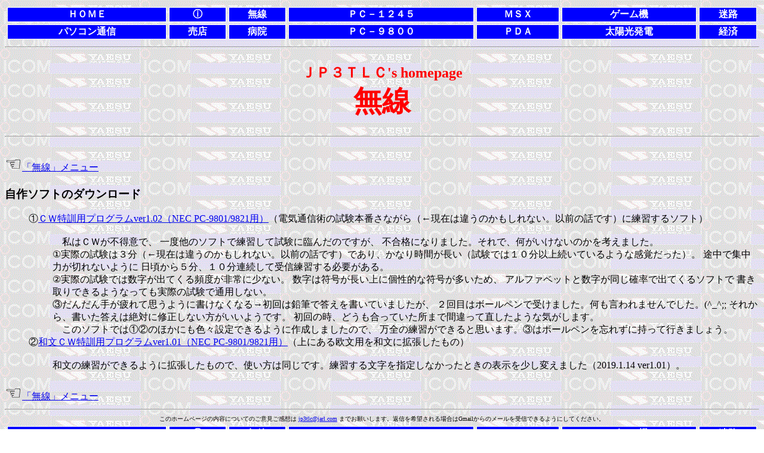

--- FILE ---
content_type: text/html
request_url: http://jp3tlc.com/ham/ham3.shtml
body_size: 7733
content:
<html>

<head>
<meta name="viewport" content="width=device-width" >
<style>
@media only screen and (max-device-width : 480px) {
  	.gazou { 
 		width:100%;
		height:auto;
  	}
  }
pre { overflow: auto; }
</style>
<head>
<META HTTP-EQUIV="Content-Type" CONTENT="text/html; charset=Shift_JIS">
<meta name="viewport" content="width=device-width" >
<style>
@media only screen and (max-device-width : 480px) {
  	.gazou { 
 		width:100%;
		height:auto;
  	}
  }
pre { overflow: auto; }
</style>
<style type="text/css">
   a.widelink { display: block; }
</style>
<style type="text/css">
.tableArea {background:transparent;}
.tableArea th {background:blue;}
.tableArea th:hover {background:red;}
</style>
<title>ＪＰ３ＴＬＣ's homepage（無線）</title>
</head>
<body background="iy.gif">
<A NAME="LINKTOP"></A>
<TABLE FRAME="VOID" BORDER=1 CELLSPACING=4 BORDERCOLOR="WHITE" ALIGN="CENTER" width="100%" class="tableArea">

<tr>
<TH><A HREF="/index.shtml" style="text-decoration:none;" class="widelink"><FONT COLOR="WHITE">ＨＯＭＥ</FONT></A></TH>
<TH><A HREF="/inf/index.shtml" style="text-decoration:none;" class="widelink"><FONT COLOR="WHITE">&#x24d8;</FONT></A></TH>
<TH><A HREF="/ham/index.shtml" style="text-decoration:none;" class="widelink"><FONT COLOR="WHITE">無線</FONT></A></TH>
<TH><A HREF="/pc12/index.shtml" style="text-decoration:none;" class="widelink"><FONT COLOR="WHITE">ＰＣ－１２４５</FONT></A></TH>
<TH><A HREF="/msx/index.shtml" style="text-decoration:none;" class="widelink"><FONT COLOR="WHITE">ＭＳＸ</FONT></A></TH>
<TH><a href="/fc/index.shtml" style="text-decoration:none;" class="widelink"><FONT COLOR="WHITE">ゲーム機</FONT></a></TH>
<TH><A HREF="/maze/index.shtml" style="text-decoration:none;" class="widelink"><FONT COLOR="WHITE">迷路</FONT></A></TH>
</tr>


<tr>
<TH><A HREF="/com/index.shtml" style="text-decoration:none;" class="widelink"><FONT COLOR="WHITE">パソコン通信</FONT></A></TH>
<TH><a href="/sal/index.shtml" style="text-decoration:none;" class="widelink"><FONT COLOR="WHITE">売店</FONT></a></TH>
<TH><a href="/byo/index.shtml" style="text-decoration:none;" class="widelink"><FONT COLOR="WHITE">病院</FONT></a></TH>
<TH><A HREF="/pc98/index.shtml" style="text-decoration:none;" class="widelink"><FONT COLOR="WHITE">ＰＣ－９８００</FONT></A></TH>
<TH><a href="/lib/index.shtml" style="text-decoration:none;" class="widelink"><FONT COLOR="WHITE">ＰＤＡ</FONT></a></TH>
<TH><A HREF="/sun/index.shtml" style="text-decoration:none;" class="widelink"><FONT COLOR="WHITE">太陽光発電</FONT></A></TH>
<TH><a href="/kez/index.shtml" style="text-decoration:none;" class="widelink"><FONT COLOR="WHITE">経済</FONT></a></TH>
</TR>

</TABLE>


<HR><BR>
<center>
<a href="../index.shtml" target="_top" style="text-decoration:none;">
<font size=5 color="red">
<b>
ＪＰ３ＴＬＣ's homepage
</b>
</font>
</a>
</center>
<center>
<a href="../ham/index.shtml" target="_top" style="text-decoration:none;">
<font size=7 color="red">
<b>
無線
</b>
</font>
</a>
</center>
<BR><HR><BR>

<font size=+3>&#x261C;</font><A HREF="/ham/INDEX.SHTML">「無線」メニュー</A>

<h3>自作ソフトのダウンロード</h3>
<DL><DD>
<DL>
<DT>①<A HREF="cw102.lzh">ＣＷ特訓用プログラムver1.02（NEC PC-9801/9821用）</A>（電気通信術の試験本番さながら（←現在は違うのかもしれない。以前の話です）に練習するソフト）</DT>
<DD><BR>　私はＣＷが不得意で、
一度他のソフトで練習して試験に臨んだのですが、
不合格になりました。それで、何がいけないのかを考えました。<BR>
①実際の試験は３分（←現在は違うのかもしれない。以前の話です）であり、かなり時間が長い（試験では１０分以上続いているような感覚だった）。
途中で集中力が切れないように
日頃から５分、１０分連続して受信練習する必要がある。<BR>
②実際の試験では数字が出てくる頻度が非常に少ない。
数字は符号が長い上に個性的な符号が多いため、
アルファベットと数字が同じ確率で出てくるソフトで
書き取りできるようなっても実際の試験で通用しない。<BR>
③だんだん手が疲れて思うように書けなくなる→初回は鉛筆で答えを書いていましたが、
２回目はボールペンで受けました。何も言われませんでした。(^_^;;
それから、書いた答えは絶対に修正しない方がいいようです。
初回の時、どうも合っていた所まで間違って直したような気がします。
<BR>
　このソフトでは①②のほかにも色々設定できるように作成しましたので、
万全の練習ができると思います。③はボールペンを忘れずに持って行きましょう。
</DD>
<DT>②<A HREF="cwj101.lzh">和文ＣＷ特訓用プログラムver1.01（NEC PC-9801/9821用）</A>（上にある欧文用を和文に拡張したもの）</DT>
<DD><BR>和文の練習ができるように拡張したもので、使い方は同じです。練習する文字を指定しなかったときの表示を少し変えました（2019.1.14 ver1.01）。
</DL>
</DD></DL>
<font size=+3>&#x261C;</font><A HREF="/ham/INDEX.SHTML">「無線」メニュー</A>

<hr>
<CENTER>
<font size=1>
このホームページの内容についてのご意見ご感想は
<A HREF="mailto:jp3tlc@jarl.com">jp3tlc@jarl.com</a>
までお願いします。返信を希望される場合はGmailからのメールを受信できるようにしてください。
</FONT>
</CENTER>
<IMG SRC='/cgi-bin/c.cgi'>

<TABLE FRAME="VOID" BORDER=1 CELLSPACING=4 BORDERCOLOR="WHITE" ALIGN="CENTER" width="100%" class="tableArea">

<tr>
<TH><A HREF="/index.shtml" style="text-decoration:none;" class="widelink"><FONT COLOR="WHITE">ＨＯＭＥ</FONT></A></TH>
<TH><A HREF="/inf/index.shtml" style="text-decoration:none;" class="widelink"><FONT COLOR="WHITE">&#x24d8;</FONT></A></TH>
<TH><A HREF="/ham/index.shtml" style="text-decoration:none;" class="widelink"><FONT COLOR="WHITE">無線</FONT></A></TH>
<TH><A HREF="/pc12/index.shtml" style="text-decoration:none;" class="widelink"><FONT COLOR="WHITE">ＰＣ－１２４５</FONT></A></TH>
<TH><A HREF="/msx/index.shtml" style="text-decoration:none;" class="widelink"><FONT COLOR="WHITE">ＭＳＸ</FONT></A></TH>
<TH><a href="/fc/index.shtml" style="text-decoration:none;" class="widelink"><FONT COLOR="WHITE">ゲーム機</FONT></a></TH>
<TH><A HREF="/maze/index.shtml" style="text-decoration:none;" class="widelink"><FONT COLOR="WHITE">迷路</FONT></A></TH>
</tr>


<tr>
<TH><A HREF="/com/index.shtml" style="text-decoration:none;" class="widelink"><FONT COLOR="WHITE">パソコン通信</FONT></A></TH>
<TH><a href="/sal/index.shtml" style="text-decoration:none;" class="widelink"><FONT COLOR="WHITE">売店</FONT></a></TH>
<TH><a href="/byo/index.shtml" style="text-decoration:none;" class="widelink"><FONT COLOR="WHITE">病院</FONT></a></TH>
<TH><A HREF="/pc98/index.shtml" style="text-decoration:none;" class="widelink"><FONT COLOR="WHITE">ＰＣ－９８００</FONT></A></TH>
<TH><a href="/lib/index.shtml" style="text-decoration:none;" class="widelink"><FONT COLOR="WHITE">ＰＤＡ</FONT></a></TH>
<TH><A HREF="/sun/index.shtml" style="text-decoration:none;" class="widelink"><FONT COLOR="WHITE">太陽光発電</FONT></A></TH>
<TH><a href="/kez/index.shtml" style="text-decoration:none;" class="widelink"><FONT COLOR="WHITE">経済</FONT></a></TH>
</TR>

</TABLE>

</body>
</html>
